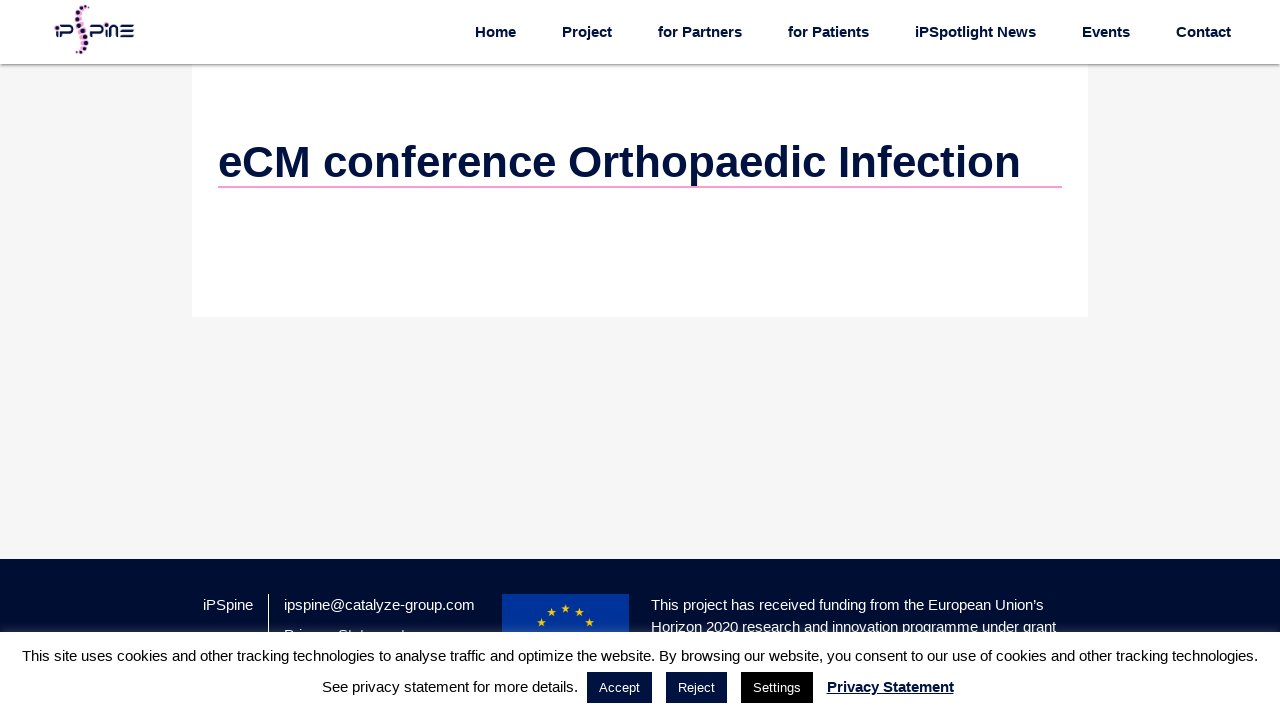

--- FILE ---
content_type: text/css
request_url: https://ipspine.eu/wp-content/themes/ipspine/style.css?ver=4.0
body_size: 4166
content:
/*
Theme Name: iPSpine
Author: ID Dev
Author URI: http://iddev.nl/
Description: Theme for the iPSpine consortium.
Version: 1.0
Text Domain: ipspine
*/
* {
  margin: 0;
  padding: 0; }

body {
  display: flex;
  min-height: 100vh;
  flex-direction: column; }

main {
  flex: 1 0 auto; }

.section {
  padding: 0; }
  @media only screen and (min-width: 601px) and (max-width: 992px) {
    .section {
      padding: 4rem 0; } }

.hover-box {
  background-color: rgba(0, 18, 64, 0.75);
  color: #ffffff; }

h1, h2, h3, h4, h5, h6 {
  font-family: -apple-system, BlinkMacSystemFont, 'Segoe UI', Roboto, Oxygen, Ubuntu, Cantarell, 'Open Sans', 'Helvetica Neue', sans-serif;
  border-bottom: 0.05em solid #fa9cd1; }

.flex {
  display: flex;
  flex-wrap: wrap; }

.page main, .single main, .post main {
  overflow: auto; }
  .page main .content, .page main .entry-content, .single main .content, .single main .entry-content, .post main .content, .post main .entry-content {
    /*
html {
	box-sizing: border-box;
}

::-moz-selection {
	background-color: $color__background_selection;
}

::selection {
	background-color: $color__background_selection;
}

*,
*:before,
*:after {
	box-sizing: inherit;
}

body {
	background-color: $color__background-body;
}

a {
	@include link-transition;
	color: $color__link;
}

a:visited {

}

a:hover,
a:active {
	color: $color__link-hover;
	outline: 0;
	text-decoration: none;
}

a:focus {
	outline: thin;
	outline-style: dotted;
	text-decoration: underline;
}
*/
    /*
table {
	margin: 0 0 $size__spacing-unit;
	border-collapse: collapse;
	width: 100%;
	font-family: $font__heading;

	td,
	th {
		padding: 0.5em;
		border: 1px solid $color__text-light;
		word-break: break-all;
	}
}
*/ }
    .page main .content h1,
    .page main .content h2,
    .page main .content h3,
    .page main .content h4,
    .page main .content h5,
    .page main .content h6, .page main .entry-content h1,
    .page main .entry-content h2,
    .page main .entry-content h3,
    .page main .entry-content h4,
    .page main .entry-content h5,
    .page main .entry-content h6, .single main .content h1,
    .single main .content h2,
    .single main .content h3,
    .single main .content h4,
    .single main .content h5,
    .single main .content h6, .single main .entry-content h1,
    .single main .entry-content h2,
    .single main .entry-content h3,
    .single main .entry-content h4,
    .single main .entry-content h5,
    .single main .entry-content h6, .post main .content h1,
    .post main .content h2,
    .post main .content h3,
    .post main .content h4,
    .post main .content h5,
    .post main .content h6, .post main .entry-content h1,
    .post main .entry-content h2,
    .post main .entry-content h3,
    .post main .entry-content h4,
    .post main .entry-content h5,
    .post main .entry-content h6 {
      font-weight: bold;
      clear: both; }
    .page main .content strong, .page main .entry-content strong, .single main .content strong, .single main .entry-content strong, .post main .content strong, .post main .entry-content strong {
      font-weight: bold; }
    .page main .content hr, .page main .entry-content hr, .single main .content hr, .single main .entry-content hr, .post main .content hr, .post main .entry-content hr {
      background-color: #00288C;
      border: 0;
      height: 2px; }
    .page main .content ul,
    .page main .content ol, .page main .entry-content ul,
    .page main .entry-content ol, .single main .content ul,
    .single main .content ol, .single main .entry-content ul,
    .single main .entry-content ol, .post main .content ul,
    .post main .content ol, .post main .entry-content ul,
    .post main .entry-content ol {
      padding-left: 1rem; }
    .page main .content ul, .page main .entry-content ul, .single main .content ul, .single main .entry-content ul, .post main .content ul, .post main .entry-content ul {
      list-style: disc;
      padding: 1em 4em; }
      .page main .content ul ul, .page main .entry-content ul ul, .single main .content ul ul, .single main .entry-content ul ul, .post main .content ul ul, .post main .entry-content ul ul {
        list-style-type: circle; }
    .page main .content ol, .page main .entry-content ol, .single main .content ol, .single main .entry-content ol, .post main .content ol, .post main .entry-content ol {
      list-style: decimal; }
    .page main .content li, .page main .entry-content li, .single main .content li, .single main .entry-content li, .post main .content li, .post main .entry-content li {
      list-style: disc; }
    .page main .content li > ul,
    .page main .content li > ol, .page main .entry-content li > ul,
    .page main .entry-content li > ol, .single main .content li > ul,
    .single main .content li > ol, .single main .entry-content li > ul,
    .single main .entry-content li > ol, .post main .content li > ul,
    .post main .content li > ol, .post main .entry-content li > ul,
    .post main .entry-content li > ol {
      padding-left: 1rem; }
    .page main .content dt, .page main .entry-content dt, .single main .content dt, .single main .entry-content dt, .post main .content dt, .post main .entry-content dt {
      font-weight: bold; }
    .page main .content dd, .page main .entry-content dd, .single main .content dd, .single main .entry-content dd, .post main .content dd, .post main .entry-content dd {
      margin: 0 1rem 1rem; }
    .page main .content img, .page main .entry-content img, .single main .content img, .single main .entry-content img, .post main .content img, .post main .entry-content img {
      height: auto;
      width: 100%;
      position: relative; }
    .page main .content figure, .page main .entry-content figure, .single main .content figure, .single main .entry-content figure, .post main .content figure, .post main .entry-content figure {
      margin: 0; }
    .page main .content p, .page main .entry-content p, .single main .content p, .single main .entry-content p, .post main .content p, .post main .entry-content p {
      margin: 1rem; }
    .page main .content blockquote, .page main .entry-content blockquote, .single main .content blockquote, .single main .entry-content blockquote, .post main .content blockquote, .post main .entry-content blockquote {
      border: none;
      display: block;
      position: relative;
      float: left;
      background: #00288C;
      color: #ffffff;
      width: calc(100% - 2rem);
      margin: 2rem 1rem;
      padding: 2rem 4rem;
      font-family: "Merriweather","Bembo",Georgia,Times,"Times New Roman",serif;
      line-height: 1; }
      @media only screen and (min-width: 601px) {
        .page main .content blockquote, .page main .entry-content blockquote, .single main .content blockquote, .single main .entry-content blockquote, .post main .content blockquote, .post main .entry-content blockquote {
          width: 60%;
          margin: 2rem 2rem 2rem 0rem;
          padding: 3rem 5rem 2rem 5rem; } }
      .page main .content blockquote::before, .page main .entry-content blockquote::before, .single main .content blockquote::before, .single main .entry-content blockquote::before, .post main .content blockquote::before, .post main .entry-content blockquote::before {
        content: "\201C";
        display: block;
        position: absolute;
        top: 0;
        left: 0;
        font-size: 7rem;
        padding-left: 1rem;
        padding-top: .5rem; }
        @media only screen and (min-width: 601px) {
          .page main .content blockquote::before, .page main .entry-content blockquote::before, .single main .content blockquote::before, .single main .entry-content blockquote::before, .post main .content blockquote::before, .post main .entry-content blockquote::before {
            font-size: 9rem; } }
      .page main .content blockquote::after, .page main .entry-content blockquote::after, .single main .content blockquote::after, .single main .entry-content blockquote::after, .post main .content blockquote::after, .post main .entry-content blockquote::after {
        content: "\201E";
        display: block;
        position: absolute;
        bottom: 0;
        right: 0;
        font-size: 7rem;
        padding-right: 1rem;
        padding-bottom: 2rem; }
        @media only screen and (min-width: 601px) {
          .page main .content blockquote::after, .page main .entry-content blockquote::after, .single main .content blockquote::after, .single main .entry-content blockquote::after, .post main .content blockquote::after, .post main .entry-content blockquote::after {
            font-size: 9rem;
            padding-bottom: 1.5rem; } }
      .page main .content blockquote > p, .page main .entry-content blockquote > p, .single main .content blockquote > p, .single main .entry-content blockquote > p, .post main .content blockquote > p, .post main .entry-content blockquote > p {
        border-top: 0.1rem solid #ffffff;
        border-bottom: 0.1rem solid #ffffff;
        margin: 0 0;
        font-size: 2rem;
        padding: .5rem; }
      .page main .content blockquote cite, .page main .entry-content blockquote cite, .single main .content blockquote cite, .single main .entry-content blockquote cite, .post main .content blockquote cite, .post main .entry-content blockquote cite {
        color: #ffffff;
        height: 1.5rem; }
      .page main .content blockquote.small > p, .page main .entry-content blockquote.small > p, .single main .content blockquote.small > p, .single main .entry-content blockquote.small > p, .post main .content blockquote.small > p, .post main .entry-content blockquote.small > p {
        font-size: 1.2rem; }
    .page main .content .wp-block-button .wp-block-button__link, .page main .entry-content .wp-block-button .wp-block-button__link, .single main .content .wp-block-button .wp-block-button__link, .single main .entry-content .wp-block-button .wp-block-button__link, .post main .content .wp-block-button .wp-block-button__link, .post main .entry-content .wp-block-button .wp-block-button__link {
      background-color: transparent;
      color: #001240;
      font-weight: bold;
      font-family: Arial, Helvetica, sans-serif;
      font-size: 1em;
      padding: .3rem .5rem;
      border: 3px solid #001240;
      border-radius: 10px; }
      .page main .content .wp-block-button .wp-block-button__link:hover, .page main .entry-content .wp-block-button .wp-block-button__link:hover, .single main .content .wp-block-button .wp-block-button__link:hover, .single main .entry-content .wp-block-button .wp-block-button__link:hover, .post main .content .wp-block-button .wp-block-button__link:hover, .post main .entry-content .wp-block-button .wp-block-button__link:hover {
        color: #00288C;
        border-color: #00288C; }
  .page main .entry-header h1,
  .page main .entry-header h2,
  .page main .entry-header h3,
  .page main .entry-header h4,
  .page main .entry-header h5,
  .page main .entry-header h6, .single main .entry-header h1,
  .single main .entry-header h2,
  .single main .entry-header h3,
  .single main .entry-header h4,
  .single main .entry-header h5,
  .single main .entry-header h6, .post main .entry-header h1,
  .post main .entry-header h2,
  .post main .entry-header h3,
  .post main .entry-header h4,
  .post main .entry-header h5,
  .post main .entry-header h6 {
    margin-top: 0; }

.page .language-switcher, .single .language-switcher, .post .language-switcher {
  width: 100%;
  margin-top: -2rem; }
  @media only screen and (min-width: 601px) {
    .page .language-switcher, .single .language-switcher, .post .language-switcher {
      width: 200px; } }

.page-main .content .post-content {
  margin: 0 4%; }
  .page-main .content .post-content p {
    font-family: -apple-system, BlinkMacSystemFont, 'Segoe UI', Roboto, Oxygen, Ubuntu, Cantarell, 'Open Sans', 'Helvetica Neue', sans-serif; }

.page-main .entry-content {
  padding: 0 1em; }

@media only screen and (min-width: 601px) and (max-width: 992px) {
  .page-side .container {
    width: 85%; } }

@media only screen and (max-width: 600px) {
  .page-side .container {
    width: 90%; } }

.page-side > .row {
  min-height: 93vh;
  margin-bottom: 0; }

.page-side .image {
  margin: 0% 4%; }
  .page-side .image img {
    width: 100%; }

ul.latest-updates {
  padding-left: 1rem;
  line-height: 1; }
  ul.latest-updates li {
    padding: 12px 5px;
    border-bottom: 1px solid rgba(0, 0, 0, 0.12); }
    ul.latest-updates li .title {
      font-weight: bold;
      width: 100%;
      line-height: 1.2rem;
      display: inline-block;
      color: #001240; }
    ul.latest-updates li .date {
      font-size: .8rem;
      font-weight: 600;
      color: #000000; }
    ul.latest-updates li:hover .title {
      color: #00288C; }

.shade {
  background-color: #f6f6f6; }

.page-footer dl dt {
  padding-right: 1rem; }

.page-footer dl dd {
  padding-left: 1rem;
  border-left: 1px solid #ffffff; }

.page-footer h6 {
  color: #ffffff;
  margin-top: 0; }

.page-footer a {
  color: #ffffff; }
  .page-footer a:link, .page-footer a:visited, .page-footer a:hover {
    color: #ffffff; }

.page-footer .col {
  margin-top: 1em; }

.page-footer .row {
  padding-bottom: 1em; }

.page-footer .menu-item {
  color: #ffffff; }
  .page-footer .menu-item a:hover {
    text-decoration: underline; }

.page-footer .privacy-statement {
  margin-top: .5rem;
  display: block; }

.page-footer .social-icons {
  margin-top: .5rem; }
  .page-footer .social-icons .social-image {
    height: 24px; }

.page-footer .eu_logo {
  width: 100%; }

.type-post > .col {
  margin-bottom: 1.5rem; }

.type-post .content {
  background-color: #f6f6f6; }
  .type-post .content.featured .details {
    height: auto; }
  .type-post .content .details {
    padding: .2rem .5rem;
    height: 6rem; }
    .type-post .content .details .title {
      font-weight: bold;
      font-size: 1rem;
      height: 4rem;
      width: 100%;
      line-height: 1.2rem;
      display: inline-block;
      color: #001240; }
    .type-post .content .details .date {
      font-size: .8rem;
      font-family: -apple-system, BlinkMacSystemFont, 'Segoe UI', Roboto, Oxygen, Ubuntu, Cantarell, 'Open Sans', 'Helvetica Neue', sans-serif;
      color: #000000; }
  .type-post .content p {
    color: #000000;
    font-family: -apple-system, BlinkMacSystemFont, 'Segoe UI', Roboto, Oxygen, Ubuntu, Cantarell, 'Open Sans', 'Helvetica Neue', sans-serif; }

.type-post .featured .image {
  display: block;
  overflow: hidden; }
  .type-post .featured .image img {
    min-height: 100%;
    display: block; }

.type-post a {
  display: block; }

.type-post img {
  width: 100%; }

.type-post h5, .type-post h6 {
  text-decoration: none;
  font-weight: bold;
  border: none; }

.archive.post-type-archive-partner .partner {
  width: 40vw;
  height: 35vw;
  margin: 2.5vw;
  background: #ffffff;
  border-color: #c8c8c8;
  border-style: solid;
  border-width: 1px;
  left: auto;
  right: auto;
  float: left;
  -webkit-transition: opacity .5s ease-in-out;
  -moz-transition: opacity .5s ease-in-out;
  -ms-transition: opacity .5s ease-in-out;
  -o-transition: opacity .5s ease-in-out;
  transition: opacity .5s ease-in-out; }
  @media only screen and (min-width: 993px) {
    .archive.post-type-archive-partner .partner {
      width: 12vw;
      height: 11vw;
      margin: .9vw; } }
  @media only screen and (min-width: 601px) and (max-width: 992px) {
    .archive.post-type-archive-partner .partner {
      width: 15vw;
      height: 14vw;
      margin: 1vw; } }
  .archive.post-type-archive-partner .partner a {
    width: 100%;
    height: 100%;
    display: flex;
    justify-content: center;
    align-items: center;
    padding: 4vw; }
    @media only screen and (min-width: 601px) {
      .archive.post-type-archive-partner .partner a {
        padding: 1.2vw; } }
  .archive.post-type-archive-partner .partner img {
    width: 100%; }
  .archive.post-type-archive-partner .partner:hover {
    /*Opacity*/
    zoom: 1;
    filter: initial !important;
    opacity: initial !important; }

.archive.post-type-archive-partner .about {
  margin: 2.5vw;
  padding: 3em 2em; }
  @media only screen and (min-width: 601px) {
    .archive.post-type-archive-partner .about {
      margin: 1vw; } }

.archive.post-type-archive-partner .image {
  margin: 2.5vw; }
  @media only screen and (min-width: 601px) {
    .archive.post-type-archive-partner .image {
      margin: 1vw; } }
  .archive.post-type-archive-partner .image img {
    width: 100%; }

.archive .row:hover .partner {
  zoom: 1;
  filter: alpha(opacity=45);
  opacity: 0.45; }

.single .partner .content {
  padding-top: 2vw; }

.single .header {
  background-color: #ffffff;
  float: left;
  width: 100%;
  display: flex;
  justify-content: left;
  align-items: center; }
  .single .header img {
    width: 100%;
    display: block; }
  .single .header h3 {
    text-decoration: none;
    font-weight: bold; }
  .single .header .logo {
    float: left;
    z-index: 3;
    background-color: #ffffff;
    width: 40vw;
    height: 35vw;
    margin: 1vw;
    display: flex;
    justify-content: center;
    align-items: center;
    padding: 1.2vw; }
    @media only screen and (min-width: 993px) {
      .single .header .logo {
        width: 12vw;
        height: 11vw;
        margin: 1vw 0vw 0vw -3vw; } }
    @media only screen and (min-width: 601px) and (max-width: 992px) {
      .single .header .logo {
        width: 15vw;
        height: 14vw;
        margin: 1vw 0vw 0vw -3vw; } }
  .single .header .title {
    min-width: 58%;
    padding-left: 3vw;
    float: left; }
    @media only screen and (min-width: 993px) {
      .single .header .title {
        width: 84%; } }
    @media only screen and (min-width: 601px) and (max-width: 992px) {
      .single .header .title {
        width: 85%; } }

.single .section {
  background-color: #ffffff; }

.single .content {
  background-color: #ffffff;
  padding: 0vw 2vw 4vw 2vw; }
  .single .content h3 {
    text-decoration: none;
    font-weight: bold; }
  .single .content blockquote {
    margin-left: 1rem; }

.nav-wrapper .menu {
  padding-right: 2vw; }
  .nav-wrapper .menu .menu-item {
    font-size: 25px;
    font-weight: bold; }
    .nav-wrapper .menu .menu-item a {
      padding: 0vw 1.8vw; }
    .nav-wrapper .menu .menu-item .sub-menu {
      position: absolute;
      left: 0;
      display: none;
      opacity: 0;
      z-index: 5;
      transition: opacity 0.5s ease;
      box-shadow: 0 4px 5px 0 rgba(0, 0, 0, 0.14), 0 1px 0px 0 rgba(0, 0, 0, 0.12), 0 2px 4px -1px rgba(0, 0, 0, 0.3);
      background: #ffffff; }
      .nav-wrapper .menu .menu-item .sub-menu .menu-item {
        line-height: 1.5em;
        clear: both;
        width: 100%; }
        .nav-wrapper .menu .menu-item .sub-menu .menu-item a {
          white-space: nowrap; }
    .nav-wrapper .menu .menu-item:hover .sub-menu {
      display: block;
      opacity: 1; }
    .nav-wrapper .menu .menu-item:focus-within .sub-menu {
      display: block;
      opacity: 1; }
  .nav-wrapper .menu > li {
    position: relative; }

@media only screen and (min-width: 993px) {
  .nav-wrapper .brand-logo {
    margin-left: 4%;
    margin-right: 4%; } }

.row .image-menu.col {
  padding: 0px 0px; }

.menus .row {
  margin: 0; }
  .menus .row .col {
    padding: 0; }

.image-menu {
  position: relative;
  overflow: hidden;
  border-bottom: 1px solid #c8c8c8; }
  .image-menu span {
    font-family: -apple-system, BlinkMacSystemFont, 'Segoe UI', Roboto, Oxygen, Ubuntu, Cantarell, 'Open Sans', 'Helvetica Neue', sans-serif;
    font-size: 1.2rem;
    color: #001240;
    text-align: center;
    font-weight: bold; }
    .image-menu span.addendum {
      font-size: 1rem;
      font-weight: normal;
      margin-right: .2rem;
      vertical-align: text-top; }
  .image-menu .header {
    overflow: hidden; }
    .image-menu .header img {
      display: block;
      width: 100%; }
  .image-menu .footer {
    border-color: #c8c8c8;
    background-color: #ffffff;
    border-style: solid;
    border-width: 1px 1px 1px 1px;
    color: #001240;
    text-align: center;
    padding: 5% 0; }
  .image-menu .reveal {
    position: absolute;
    left: 0;
    bottom: -65%;
    width: 100%;
    height: 85%;
    z-index: 3;
    visibility: hidden;
    background-color: #ffffff;
    border-color: #c8c8c8;
    background-color: #ffffff;
    border-style: solid;
    border-width: 1px 1px 1px 1px;
    transition: transform .8s ease-in, visibility 0s linear .9s; }
    .image-menu .reveal .title {
      width: 100%;
      padding: 5% 0%;
      text-align: center;
      border-bottom: 1px solid #c8c8c8; }
    .image-menu .reveal ul {
      width: 100%;
      padding: 0; }
      .image-menu .reveal ul .menu-item {
        flex: auto;
        position: relative; }
        .image-menu .reveal ul .menu-item a {
          width: 100%;
          height: 100%;
          display: block;
          padding: 3% 0% 3% 5%;
          color: #00288C; }
        .image-menu .reveal ul .menu-item:hover {
          background-color: #f6f6f6; }
          .image-menu .reveal ul .menu-item:hover .sub-menu {
            display: block; }
        .image-menu .reveal ul .menu-item .sub-menu {
          display: none;
          position: absolute;
          left: 100%; }
  .image-menu:hover .reveal {
    visibility: visible;
    transform: translateY(-65%);
    transition: transform .8s ease-in-out, visibility 0s linear 0s; }
  .image-menu:focus-within .reveal {
    visibility: visible;
    transform: translateY(-65%);
    transition: transform .8s ease-in-out, visibility 0s linear 0s; }
  .image-menu.float {
    border: none; }
    .image-menu.float img {
      width: 100%;
      display: block; }
    .image-menu.float > div {
      position: absolute; }
    .image-menu.float .footer {
      bottom: 10%;
      width: 90%;
      margin: 0% 5%;
      padding: 3% 0%;
      border: none; }
    .image-menu.float .reveal {
      bottom: -65%;
      border: none;
      height: 100%; }
      .image-menu.float .reveal .title {
        padding: 3% 0%; }

.sidenav .logo {
  padding: 0em 5em; }
  .sidenav .logo img {
    width: 100%; }

.sidenav .menu-item a {
  color: #001240; }

.sidenav .menu-item .sub-menu {
  padding-left: 3em;
  padding-bottom: 1em; }
  .sidenav .menu-item .sub-menu > .menu-item {
    border-left: 1px solid #fa9cd1; }

.sidenav > .menu-item {
  border-bottom: 1px solid #fa9cd1; }

.front-page .about, .front-page .latest-updates, .front-page .menus, .front-page .twitter {
  margin: 0 4%; }

.front-page .menus, .front-page .twitter {
  margin-top: 2em; }

.front-page .about {
  padding: 3rem 2rem;
  font-family: -apple-system, BlinkMacSystemFont, 'Segoe UI', Roboto, Oxygen, Ubuntu, Cantarell, 'Open Sans', 'Helvetica Neue', sans-serif; }

table.events, table.meetings {
  line-height: 1; }
  table.events td, table.meetings td {
    vertical-align: top; }
  table.events .details, table.meetings .details {
    width: 40%; }
  table.events .description, table.meetings .description {
    width: 60%; }
    table.events .description p, table.meetings .description p {
      padding: 1em;
      font-family: -apple-system, BlinkMacSystemFont, 'Segoe UI', Roboto, Oxygen, Ubuntu, Cantarell, 'Open Sans', 'Helvetica Neue', sans-serif; }
  table.events .title, table.meetings .title {
    display: inline-block;
    width: 100%;
    font-weight: bold;
    color: #001240; }
    table.events .title.small, table.meetings .title.small {
      font-size: .8em; }
  table.events .venue, table.meetings .venue {
    font-size: .8rem;
    font-weight: 600; }


--- FILE ---
content_type: application/javascript
request_url: https://ipspine.eu/wp-content/themes/ipspine/js/header.js?ver=6.7.4
body_size: 104
content:
jQuery(document).ready(function(){
    jQuery('.sidenav').sidenav();
    jQuery('.dropdown-trigger').dropdown();
  });